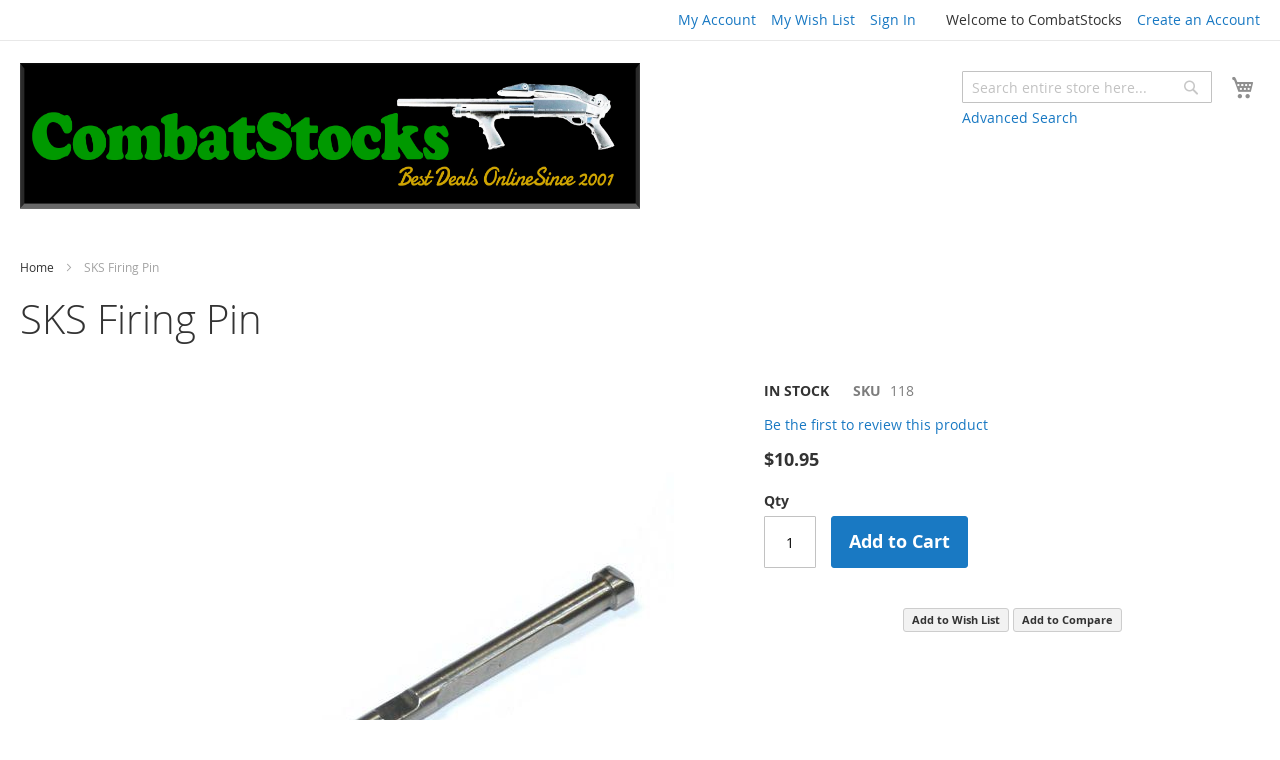

--- FILE ---
content_type: application/javascript
request_url: https://combatstocks.com/pub/static/version1742237522/frontend/Magento/blank/en_US/mage/dropdown.js
body_size: 1625
content:
/**
 * Copyright © Magento, Inc. All rights reserved.
 * See COPYING.txt for license details.
 */

define([
    'jquery',
    'jquery/ui',
    'mage/translate'
], function ($) {
    'use strict';

    var timer = null;

    /**
     * Dropdown Widget - this widget is a wrapper for the jQuery UI Dialog
     */
    $.widget('mage.dropdownDialog', $.ui.dialog, {
        options: {
            triggerEvent: 'click',
            triggerClass: null,
            parentClass: null,
            triggerTarget: null,
            defaultDialogClass: 'mage-dropdown-dialog',
            dialogContentClass: null,
            shadowHinter: null,
            closeOnMouseLeave: true,
            closeOnClickOutside: true,
            minHeight: null,
            minWidth: null,
            width: null,
            modal: false,
            timeout: null,
            autoOpen: false,
            createTitleBar: false,
            autoPosition: false,
            autoSize: false,
            draggable: false,
            resizable: false,
            bodyClass: '',
            buttons: [
                {
                    'class': 'action close',
                    'text': $.mage.__('Close'),

                    /**
                     * Click action.
                     */
                    'click': function () {
                        $(this).dropdownDialog('close');
                    }
                }
            ]
        },

        /**
         * extend default functionality to bind the opener for dropdown
         * @private
         */
        _create: function () {
            var _self = this;

            this._super();
            this.uiDialog.addClass(this.options.defaultDialogClass);

            if (_self.options.triggerTarget) {
                $(_self.options.triggerTarget).on(_self.options.triggerEvent, function (event) {
                    event.preventDefault();
                    event.stopPropagation();

                    if (!_self._isOpen) {
                        $('.' + _self.options.defaultDialogClass + ' > .ui-dialog-content').dropdownDialog('close');
                        _self.open();
                    } else {
                        _self.close(event);
                    }
                });
            }

            if (_self.options.shadowHinter) {
                _self.hinter = $('<div class="' + _self.options.shadowHinter + '"/>');
                _self.element.append(_self.hinter);
            }
        },

        /**
         * Extend default functionality to close the dropdown
         * with custom delay on mouse out and also to close when clicking outside
         */
        open: function () {
            var _self = this;

            this._super();

            if (_self.options.dialogContentClass) {
                _self.element.addClass(_self.options.dialogContentClass);
            }

            if (_self.options.closeOnMouseLeave) {

                this._mouseEnter(_self.uiDialog);
                this._mouseLeave(_self.uiDialog);

                if (_self.options.triggerTarget) {
                    this._mouseLeave($(_self.options.triggerTarget));
                }
            }

            if (_self.options.closeOnClickOutside) {
                $('body').on('click.outsideDropdown', function (event) {
                    if (_self._isOpen && !$(event.target).closest('.ui-dialog').length) {
                        if (timer) {
                            clearTimeout(timer);
                        }
                        _self.close(event);
                    }
                });
            }
            // adding the class on the opener and parent element for dropdown
            if (_self.options.triggerClass) {
                $(_self.options.triggerTarget).addClass(_self.options.triggerClass);
            }

            if (_self.options.parentClass) {
                $(_self.options.appendTo).addClass(_self.options.parentClass);
            }

            if (_self.options.bodyClass) {
                $('body').addClass(_self.options.bodyClass);
            }

            if (_self.options.shadowHinter) {
                _self._setShadowHinterPosition();
            }
        },

        /**
         * extend default functionality to reset the timer and remove the active class for opener
         */
        close: function () {
            this._super();

            if (this.options.dialogContentClass) {
                this.element.removeClass(this.options.dialogContentClass);
            }

            if (this.options.triggerClass) {
                $(this.options.triggerTarget).removeClass(this.options.triggerClass);
            }

            if (this.options.parentClass) {
                $(this.options.appendTo).removeClass(this.options.parentClass);
            }

            if (this.options.bodyClass) {
                $('body').removeClass(this.options.bodyClass);
            }

            if (timer) {
                clearTimeout(timer);
            }

            if (this.options.triggerTarget) {
                $(this.options.triggerTarget).off('mouseleave');
            }
            this.uiDialog.off('mouseenter');
            this.uiDialog.off('mouseleave');
            $('body').off('click.outsideDropdown');
        },

        /**
         * _setShadowHinterPosition
         * @private
         */
        _setShadowHinterPosition: function () {
            var _self = this,
                offset;

            offset = _self.options.position.of.offset().left -
                _self.element.offset().left +
                _self.options.position.of.outerWidth() / 2;
            offset = isNaN(offset) ? 0 : Math.floor(offset);
            _self.hinter.css('left', offset);
        },

        /**
         * @private
         */
        _position: function () {
            if (this.options.autoPosition) {
                this._super();
            }
        },

        /**
         * @private
         */
        _createTitlebar: function () {
            if (this.options.createTitleBar) {
                this._super();
            } else {
                // the title bar close button is referenced
                // in _focusTabbable function, so to prevent errors it must be declared
                this.uiDialogTitlebarClose = $('<div>');
            }
        },

        /**
         * @private
         */
        _size: function () {
            if (this.options.autoSize) {
                this._super();
            }
        },

        /**
         * @param {Object} handler
         * @private
         */
        _mouseLeave: function (handler) {
            var _self = this;

            handler.on('mouseleave', function (event) {
                event.stopPropagation();

                if (_self._isOpen) {
                    if (timer) {
                        clearTimeout(timer);
                    }
                    timer = setTimeout(function (e) {
                        _self.close(e);
                    }, _self.options.timeout);
                }
            });
        },

        /**
         * @param {Object} handler
         * @private
         */
        _mouseEnter: function (handler) {
            handler.on('mouseenter', function (event) {
                event.stopPropagation();

                if (timer) {
                    clearTimeout(timer);
                }
            });
        },

        /**
         * @param {String} key
         * @param {*} value
         * @private
         */
        _setOption: function (key, value) {
            this._super(key, value);

            if (key === 'triggerTarget') {
                this.options.triggerTarget = value;
            }
        }
    });

    return $.mage.dropdownDialog;
});
